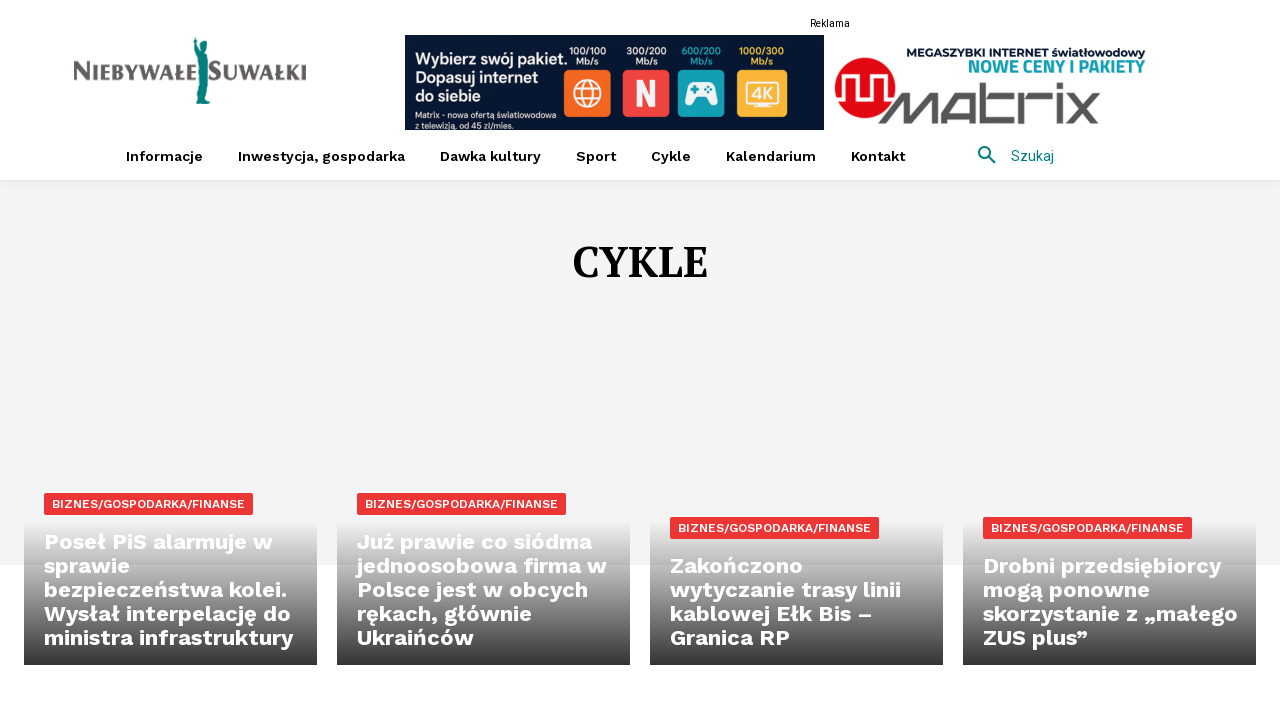

--- FILE ---
content_type: text/html; charset=utf-8
request_url: https://www.google.com/recaptcha/api2/aframe
body_size: 267
content:
<!DOCTYPE HTML><html><head><meta http-equiv="content-type" content="text/html; charset=UTF-8"></head><body><script nonce="6hKALSRMJa9pn7O-Dt8Dug">/** Anti-fraud and anti-abuse applications only. See google.com/recaptcha */ try{var clients={'sodar':'https://pagead2.googlesyndication.com/pagead/sodar?'};window.addEventListener("message",function(a){try{if(a.source===window.parent){var b=JSON.parse(a.data);var c=clients[b['id']];if(c){var d=document.createElement('img');d.src=c+b['params']+'&rc='+(localStorage.getItem("rc::a")?sessionStorage.getItem("rc::b"):"");window.document.body.appendChild(d);sessionStorage.setItem("rc::e",parseInt(sessionStorage.getItem("rc::e")||0)+1);localStorage.setItem("rc::h",'1769905303657');}}}catch(b){}});window.parent.postMessage("_grecaptcha_ready", "*");}catch(b){}</script></body></html>

--- FILE ---
content_type: application/javascript; charset=utf-8
request_url: https://fundingchoicesmessages.google.com/f/AGSKWxWluNa4LdJ44UNvRbr6eTtwvEvo_0Q5cqA5Svw6vcrppmkc8Pc1oYLRSPjKXOu3HRJ5DXragF7v9Vpjfo03X-aj1YnlXVeDQM40QcCkNIVmuzvYMmOIKaxqrSbDivqy3xnm7JzFaVTlPFk61tKd0L5-oXX8akoFRfkZsOQZHzzVnwEry3l6JqoyqnNH/_/rcom-ads./adotube_adapter._adrotator./ad_delivery?/ads-250.
body_size: -1288
content:
window['42db7ab3-13fc-4097-b8b3-f39e865e59f0'] = true;

--- FILE ---
content_type: application/javascript; charset=utf-8
request_url: https://fundingchoicesmessages.google.com/f/AGSKWxUxlEFChECCabLwM3GcsZBF2O2fBku6vqys_4SgcaM-EIN__KrYQR_tzT6mxVQ-IUDUyC2Emec1nH-gczd9kzMGtJw1g6gK5ERWUW07EeOULM3p1eg4FFGalkd0ZrUSTUY8d5pPzg==?fccs=W251bGwsbnVsbCxudWxsLG51bGwsbnVsbCxudWxsLFsxNzY5OTA1MzAyLDkwMzAwMDAwMF0sbnVsbCxudWxsLG51bGwsW251bGwsWzcsNl0sbnVsbCxudWxsLG51bGwsbnVsbCxudWxsLG51bGwsbnVsbCxudWxsLG51bGwsMV0sImh0dHBzOi8vd3d3Lm5pZWJ5d2FsZXN1d2Fsa2kucGwvY2F0ZWdvcnkvY3lrbGUvIixudWxsLFtbOCwiRmYwUkdIVHVuOEkiXSxbOSwiZW4tVVMiXSxbMTYsIlsxLDEsMV0iXSxbMTksIjIiXSxbMTcsIlswXSJdLFsyNCwiIl0sWzI1LCJbWzk1MzQwMjUyLDk1MzQwMjU0XV0iXSxbMjksImZhbHNlIl1dXQ
body_size: 129
content:
if (typeof __googlefc.fcKernelManager.run === 'function') {"use strict";this.default_ContributorServingResponseClientJs=this.default_ContributorServingResponseClientJs||{};(function(_){var window=this;
try{
var rp=function(a){this.A=_.t(a)};_.u(rp,_.J);var sp=function(a){this.A=_.t(a)};_.u(sp,_.J);sp.prototype.getWhitelistStatus=function(){return _.F(this,2)};var tp=function(a){this.A=_.t(a)};_.u(tp,_.J);var up=_.ed(tp),vp=function(a,b,c){this.B=a;this.j=_.A(b,rp,1);this.l=_.A(b,_.Qk,3);this.F=_.A(b,sp,4);a=this.B.location.hostname;this.D=_.Fg(this.j,2)&&_.O(this.j,2)!==""?_.O(this.j,2):a;a=new _.Qg(_.Rk(this.l));this.C=new _.eh(_.q.document,this.D,a);this.console=null;this.o=new _.np(this.B,c,a)};
vp.prototype.run=function(){if(_.O(this.j,3)){var a=this.C,b=_.O(this.j,3),c=_.gh(a),d=new _.Wg;b=_.hg(d,1,b);c=_.C(c,1,b);_.kh(a,c)}else _.hh(this.C,"FCNEC");_.pp(this.o,_.A(this.l,_.De,1),this.l.getDefaultConsentRevocationText(),this.l.getDefaultConsentRevocationCloseText(),this.l.getDefaultConsentRevocationAttestationText(),this.D);_.qp(this.o,_.F(this.F,1),this.F.getWhitelistStatus());var e;a=(e=this.B.googlefc)==null?void 0:e.__executeManualDeployment;a!==void 0&&typeof a==="function"&&_.Uo(this.o.G,
"manualDeploymentApi")};var wp=function(){};wp.prototype.run=function(a,b,c){var d;return _.v(function(e){d=up(b);(new vp(a,d,c)).run();return e.return({})})};_.Uk(7,new wp);
}catch(e){_._DumpException(e)}
}).call(this,this.default_ContributorServingResponseClientJs);
// Google Inc.

//# sourceURL=/_/mss/boq-content-ads-contributor/_/js/k=boq-content-ads-contributor.ContributorServingResponseClientJs.en_US.Ff0RGHTun8I.es5.O/d=1/exm=ad_blocking_detection_executable,kernel_loader,loader_js_executable/ed=1/rs=AJlcJMwj_NGSDs7Ec5ZJCmcGmg-e8qljdw/m=cookie_refresh_executable
__googlefc.fcKernelManager.run('\x5b\x5b\x5b7,\x22\x5b\x5bnull,\\\x22niebywalesuwalki.pl\\\x22,\\\x22AKsRol_w86mJ4xG0Kkq4pdinIanUC-FWDH4qv7UsJW8xXo0O7QpMKJBQoDFEmY4T5ruZUHXuU821ipLq3LzIzy0pk_DzOghDujMbULVStRAjWo1nmcwTBEwIN3ebCoAgPTbfDR1ElCco5JMbZA84mbgxTiftaGHSgw\\\\u003d\\\\u003d\\\x22\x5d,null,\x5b\x5bnull,null,null,\\\x22https:\/\/fundingchoicesmessages.google.com\/f\/AGSKWxWEQwjzxdXKKQw_auH_l9iNkJCHlwpc7M6CpNnNq2I7VJS-pD6liW573BGWlTXtM-X7Z2EpL6_a9Nu9E5nLfNZ62V-kuwUxDkeumHShxeSXDxYA5ZMo3bx8QBUAgHu3sIJpP8YLRA\\\\u003d\\\\u003d\\\x22\x5d,null,null,\x5bnull,null,null,\\\x22https:\/\/fundingchoicesmessages.google.com\/el\/AGSKWxU-zwBrvdHEeNno1uqfKIxf7QJBBW_TZPrbtqf2V1FDIGKXWcKSpOi_Y4eyqw2gCt8J_PW9sySMkIeURVHkyU4l4W_-fWGb2SDruuH5TBJTgMhuevBRWqc_CPwYgkOwF4q8oO9UPg\\\\u003d\\\\u003d\\\x22\x5d,null,\x5bnull,\x5b7,6\x5d,null,null,null,null,null,null,null,null,null,1\x5d\x5d,\x5b3,1\x5d\x5d\x22\x5d\x5d,\x5bnull,null,null,\x22https:\/\/fundingchoicesmessages.google.com\/f\/AGSKWxUSgLvY78KqBIkJrEXbvtS04E1G7PJLDDIAQnU7HHgJs8oj2k9Bheq5lfk_ex0EjKZAKT2ud0FEoNhLq_yEMe6YHSKFz0lnwAvlb5szdSO_LCISlmaoDbYXxIj2ETmFYS6KedpslA\\u003d\\u003d\x22\x5d\x5d');}